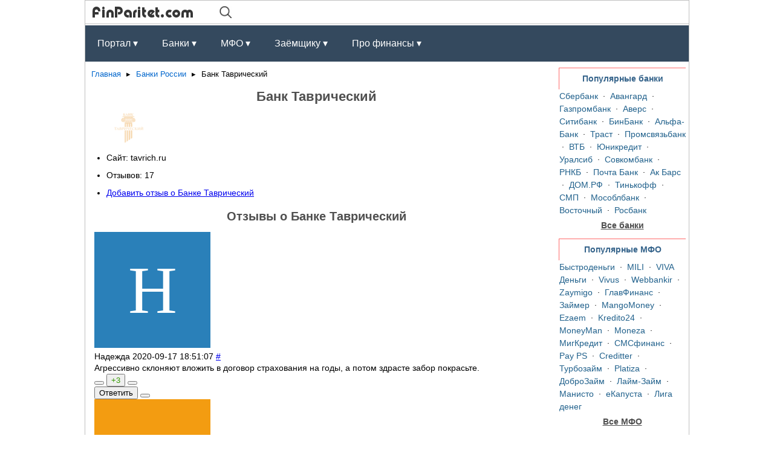

--- FILE ---
content_type: text/html; charset=UTF-8
request_url: https://finparitet.com/otzyvy-tavricheskij-bank.php
body_size: 20500
content:
<!DOCTYPE html>
<!-- pre-код -->

<html lang="ru">

<head>
<meta charset="utf-8">
<title>Банк Таврический - отзывы</title>
<meta name="description" content="Банк Таврический - реальные отзывы клиентов. Оставить собственный отзыв.">
<link rel="canonical" href="https://finparitet.com/otzyvy-tavricheskij-bank.php">
<meta name="viewport" content="width=device-width, initial-scale=1.0">
<link rel="shortcut icon" href="/favicon.ico" type="image/x-icon">
<link rel="stylesheet" type="text/css" href="/styles.css">
<!-- /head-код -->
</head>

<body>
<div id="wrapper">

<!-- header -->
<div id="header">

<!-- лого в шапке -->
<div class="header-top">
<a href="/"><img class="v-align-middle" src="/image/image-top-3.png" alt="FinParitet"></a>
&emsp;&emsp;<a href="/search/search.php" rel="nofollow"><img class="v-align-middle" src="/image/logo-search.png" alt="Поиск"></a>
</div>
<!-- /лого в шапке -->

<div class="clear"></div>

<div class="header-banner">
<!-- баннер №1 -->
<div class="adv-123-desktop">
</div>
<div class="adv-123-mobile">
</div>
<!-- /баннер №1 -->
</div>

<!-- меню в шапке -->
<div class="header-menu">
<nav>
<label for="drop" class="toggle">Меню <span>&#9776;</span></label>
<input type="checkbox" id="drop">
<ul class="menu">
<!-- 1 -->
<li>
<label for="drop-1" class="toggle">Портал <span>▾</span></label>
<a>Портал ▾</a>
<input type="checkbox" id="drop-1">
<ul>
<li><a href="/">Главная</a></li>
<li><a href="/razdely.php">Разделы</a></li>
<li><a href="/adv.php">Реклама</a></li>
<li><a href="/legal-info/">Правовая информация</a></li>
<li><a href="/contact.php">Контакты</a></li>
</ul>
</li>
<!-- 2 -->
<li>
<label for="drop-2" class="toggle">Банки <span>▾</span></label>
<a>Банки ▾</a>
<input type="checkbox" id="drop-2">
<ul>
<li><a href="/otzyvy-o-bankah.php">Банки России</a></li>
<li><a href="/ua/otzyvy-o-bankah.php">Банки Украины</a></li>
</ul>
</li>
<!-- 3 -->
<li>
<label for="drop-3" class="toggle">МФО <span>▾</span></label>
<a>МФО ▾</a>
<input type="checkbox" id="drop-3">
<ul>
<li><a href="/mfo-otzyvy.php">МФО России</a></li>
</ul>
</li>
<!-- 4 -->
<li>
<label for="drop-4" class="toggle">Заёмщику <span>▾</span></label>
<a>Заёмщику ▾</a>
<input type="checkbox" id="drop-4">
<ul>
<li><a href="/kreditnye-predlozhenija.php">Предложения банков</a></li>
<li><a href="/kreditnyj-kalkuljator.php">Калькулятор</a></li>
<li><a href="/catalog.php">Статьи</a></li>
</ul>
</li>
<!-- 5 -->
<li>
<label for="drop-5" class="toggle">Про финансы <span>▾</span></label>
<a>Про финансы ▾</a>
<input type="checkbox" id="drop-5">
<ul>
<li><a href="/kredity.php">Кредит</a></li>
<li><a href="/kredity-dlja-biznesa.php">Кредит для бизнеса</a></li>
<li><a href="/avtokredity.php">Автокредит</a></li>
<li><a href="/kreditnye-karty.php">Кредитная карта</a></li>
<li><a href="/ipoteka.php">Ипотека</a></li>
<li><a href="/mikrozajmy.php">Микрозайм</a></li>
<li><a href="/vklady.php">Вклад</a></li>
</ul>
</li>
</ul>
</nav>
</div>
<!-- /меню в шапке -->

</div>
<!-- /header -->

<!-- контент -->
<div id="content">

<ul class="breadcrumbs">
<li><a href="/">Главная</a>
<li><a href="/otzyvy-o-bankah.php">Банки России</a>
<li>Банк Таврический
</ul>

<h1>Банк Таврический</h1>

<div class="kartochka-banka-img">
<img src="/logo-banks/tavricheskij.png" alt="Банк Таврический">
</div>
<div class="kartochka-banka-txt">
<ul class="ul-nastrojka">
<li>Сайт: tavrich.ru</li>
<li>Отзывов: 17</li>
<li><a href="#addfomz">Добавить отзыв о Банке Таврический</a></li>
</ul>
</div>

<p>
<!-- центр -->

<!-- /центр -->
<p>

<h2>Отзывы о Банке Таврический</h2>


<link href="/commentit/skin/inline.css" media="all" rel="stylesheet" type="text/css" >
<script src="/commentit/ajax.js.php" async></script>
<div id="commentit_main">
<div id="commentit_loader" style="display:none;"><img alt="" title="" src="/commentit/im/loader.gif"></div>
 <div id="commentit_view"><div style="margin-left:5px;">
	<div class="commentit_body "> <img  class="commentit_avatar" alt="Надежда " src="[data-uri]">
		<div class="commentit_text">
			<div class="commentit_content"> <span class="commentit_header"> <span id="n2017">Надежда </span></span> <span class="commentit_date">2020-09-17 18:51:07</span> <a href="#n2017">#</a> 
				<div class="commentit_msg">
					<div id="z2017">Агрессивно склоняют вложить в договор страхования на годы, а потом здрасте забор покрасьте.</div>
				</div>
			</div> <div class="commentit_rating" id="ratingcom-2017">	<button onclick="commentrating('/commentit/func.php?g=1&n=2017','commentit-itogo-2017');"><span class="commentit_rating_up"></span></button>	<button class="commentit_rating_view" id="commentit-itogo-2017" style="color:#339900;">+3</button>	<button onclick="commentrating('/commentit/func.php?g=0&n=2017','commentit-itogo-2017');"><span class="commentit_rating_down"></span></button></div> <div class="commentit_replay">
	<button id="span-2017" onclick="var oldid=document.getElementById('oldid').value;otvet('2017',oldid,'0');">Ответить</button>
	<button id="spanq-2017" onclick="var oldid=document.getElementById('oldid').value;otvet('2017',oldid,'1');"></button>
	<button class="commentit_cancel_button" style="display:none;" id="repl-2017" onclick="var oldid=document.getElementById('oldid').value;resetrepl('2017',oldid);">Отменить ответ</button>
</div>
<div class="commentit_replay_form" id='comment-2017'></div> </div>
	</div>
</div><div style="margin-left:5px;">
	<div class="commentit_body "> <img  class="commentit_avatar" alt="Валерия, Москва" src="[data-uri]">
		<div class="commentit_text">
			<div class="commentit_content"> <span class="commentit_header"> <span id="n1833">Валерия, Москва</span></span> <span class="commentit_date">2019-01-12 13:51:41</span> <a href="#n1833">#</a> 
				<div class="commentit_msg">
					<div id="z1833">Не написать неодобрительный отзыв по поводу личного опыта с банком Таврическим я не могу. Будучи спокойным человеком, игнорирующим конфликты, сотрудники банка даже меня умудрились вывести на негативные эмоции. <br>Работая недалеко от ул. Щепкина (Москва) мне пришлось дважды столкнутся с указанным горе-банком. Первый раз, в начале ноября, нужно было поменять крупную сумму денег. Зная, что операция обмена валют длится пару минут, на обеденном перерыве заскочила в банк, при этом перерыв в банке уже закончился. Но нет! Не пару минут, а пару часов! Работала одна касса. Передо мною стояло два человека, и каждого обслуживали более чем 40 минут. Кассовый сотрудник (девушка) очень долго, видно не имея ни какого опыта с компьютерной техникой и банковским делом, двумя указательными пальцами, вводила данные. Мало того, что постоянно отвлекала коллегу за соседним столом, спрашивая вопросы, еще умудрялась шутить и рассказывать личные проблемы. На вопросы посетителей, делая умный вид, отвечала несвязными предложениями, не могла четко решить поставленную задачу. Говорила грубо и неэтично. Когда, наконец-то дошла моя очередь, кассир попросила заполнить нелепые анкеты, которые оказались и вовсе не нужны. <br>Простояв два часа в душном помещении банка Таврический, слушая личные обсуждения кассира и недовольные вздохи посетителей, я захотела обратиться к менеджеру. Услышав с хамской ноткой, что он отсутствует, обменяв деньги благодаря другому кассиру, ушла. <br>В середине декабря снова срочно нужно было обменять сумму. Решив, что вышеуказанная ситуация дело случая, снова посетила банк Таврический по тому же адресу. И опять, два часа в очереди и сесть негде. Но на этот раз, удивительно, обслуживание и работа с клиентами велась быстро, но только тогда, когда работники сидели на месте. Обслужив одного посетителя, банковские сотрудники удалялись курить, делая это совершенно не скрытно. Отдыхая от работы в служебное время, они громко смеялись, делились персональными новостями, чем только накаляли обстановку в зале ожидания. В один из перекуров даже успели посмотреть смешное видео по телефону. <br>Когда терпение иссякло, я удалилась, так и не дождавшись очереди, понимая, что обращения к начальству будет бессмысленно.</div>
				</div>
			</div> <div class="commentit_rating" id="ratingcom-1833">	<button onclick="commentrating('/commentit/func.php?g=1&n=1833','commentit-itogo-1833');"><span class="commentit_rating_up"></span></button>	<button class="commentit_rating_view" id="commentit-itogo-1833" style="color:#339900;">+1</button>	<button onclick="commentrating('/commentit/func.php?g=0&n=1833','commentit-itogo-1833');"><span class="commentit_rating_down"></span></button></div> <div class="commentit_replay">
	<button id="span-1833" onclick="var oldid=document.getElementById('oldid').value;otvet('1833',oldid,'0');">Ответить</button>
	<button id="spanq-1833" onclick="var oldid=document.getElementById('oldid').value;otvet('1833',oldid,'1');"></button>
	<button class="commentit_cancel_button" style="display:none;" id="repl-1833" onclick="var oldid=document.getElementById('oldid').value;resetrepl('1833',oldid);">Отменить ответ</button>
</div>
<div class="commentit_replay_form" id='comment-1833'></div> </div>
	</div>
</div><div style="margin-left:5px;">
	<div class="commentit_body "> <img  class="commentit_avatar" alt="Наташа, Санкт-Петербург" src="[data-uri]">
		<div class="commentit_text">
			<div class="commentit_content"> <span class="commentit_header"> <span id="n1829">Наташа, Санкт-Петербург</span></span> <span class="commentit_date">2018-12-09 17:25:39</span> <a href="#n1829">#</a> 
				<div class="commentit_msg">
					<div id="z1829">Хочу оставить положительный отзыв про деятельность банка Таврический. В прошлом году я приобрела там банковскую карточку, которая называется как-то странно: «Купил-Накопил». Карта эта дебетовая. Радует то, что она была мне предоставлена абсолютно бесплатно и за обслуживание тоже ничего не нужно платить. Такой вот подарок от организации. Все функции, современные на сегодняшний день, в этой карточке присутствуют. Еще один плюс - начисление процентов на остаток на счете в размере от шести до восьми процентов годовых. Правда, услуга действует, если тратить с помощью карты не менее восьми тысяч рублей ежемесячно и на ней должен быть неснижаемый остаток - восемь тысяч. А самое главное для меня, что наличные можно вывести без комиссии не только в банкоматах Таврического банка, но и в любых других, с максимальной суммой до 10000 рублей в месяц. Я со знакомыми на эту тему общалась. Все девчонки согласились – таких хороших условий нет ни у кого. Благодарность объявляю  банку Таврический, за высокое качество предоставляемых услуг.</div>
				</div>
			</div> <div class="commentit_rating" id="ratingcom-1829">	<button onclick="commentrating('/commentit/func.php?g=1&n=1829','commentit-itogo-1829');"><span class="commentit_rating_up"></span></button>	<button class="commentit_rating_view" id="commentit-itogo-1829" style="color:#CCC;">0</button>	<button onclick="commentrating('/commentit/func.php?g=0&n=1829','commentit-itogo-1829');"><span class="commentit_rating_down"></span></button></div> <div class="commentit_replay">
	<button id="span-1829" onclick="var oldid=document.getElementById('oldid').value;otvet('1829',oldid,'0');">Ответить</button>
	<button id="spanq-1829" onclick="var oldid=document.getElementById('oldid').value;otvet('1829',oldid,'1');"></button>
	<button class="commentit_cancel_button" style="display:none;" id="repl-1829" onclick="var oldid=document.getElementById('oldid').value;resetrepl('1829',oldid);">Отменить ответ</button>
</div>
<div class="commentit_replay_form" id='comment-1829'></div> </div>
	</div>
</div><div style="margin-left:5px;">
	<div class="commentit_body "> <img  class="commentit_avatar" alt="Юлия" src="[data-uri]">
		<div class="commentit_text">
			<div class="commentit_content"> <span class="commentit_header"> <span id="n1684">Юлия</span></span> <span class="commentit_date">2018-11-16 10:17:37</span> <a href="#n1684">#</a> 
				<div class="commentit_msg">
					<div id="z1684">Банк Таврический на пр.Ударников 20. Ужасное обслуживание, грубое и хамское отношение к клиентам! Просим принять меры!</div>
				</div>
			</div> <div class="commentit_rating" id="ratingcom-1684">	<button onclick="commentrating('/commentit/func.php?g=1&n=1684','commentit-itogo-1684');"><span class="commentit_rating_up"></span></button>	<button class="commentit_rating_view" id="commentit-itogo-1684" style="color:#CCC;">0</button>	<button onclick="commentrating('/commentit/func.php?g=0&n=1684','commentit-itogo-1684');"><span class="commentit_rating_down"></span></button></div> <div class="commentit_replay">
	<button id="span-1684" onclick="var oldid=document.getElementById('oldid').value;otvet('1684',oldid,'0');">Ответить</button>
	<button id="spanq-1684" onclick="var oldid=document.getElementById('oldid').value;otvet('1684',oldid,'1');"></button>
	<button class="commentit_cancel_button" style="display:none;" id="repl-1684" onclick="var oldid=document.getElementById('oldid').value;resetrepl('1684',oldid);">Отменить ответ</button>
</div>
<div class="commentit_replay_form" id='comment-1684'></div> </div>
	</div>
</div><div style="margin-left:5px;">
	<div class="commentit_body "> <img  class="commentit_avatar" alt="Маргарита, Москва" src="[data-uri]">
		<div class="commentit_text">
			<div class="commentit_content"> <span class="commentit_header"> <span id="n615">Маргарита, Москва</span></span> <span class="commentit_date">2015-11-08 11:28:54</span> <a href="#n615">#</a> 
				<div class="commentit_msg">
					<div id="z615">В прошлом году оформила в Таврическом банке дебетовую карту Visa Electron, очень довольна ее работой и тем более мизерной суммой за годовое обслуживание. Месяц назад обратилась в ближайшее отделение на консультацию по автокредиту, так как не нашла информации на сайте. В итоге, была разочарована в банке, так как автокредиты, как оказалось, не выдают.</div>
				</div>
			</div> <div class="commentit_rating" id="ratingcom-615">	<button onclick="commentrating('/commentit/func.php?g=1&n=615','commentit-itogo-615');"><span class="commentit_rating_up"></span></button>	<button class="commentit_rating_view" id="commentit-itogo-615" style="color:#CCC;">0</button>	<button onclick="commentrating('/commentit/func.php?g=0&n=615','commentit-itogo-615');"><span class="commentit_rating_down"></span></button></div> <div class="commentit_replay">
	<button id="span-615" onclick="var oldid=document.getElementById('oldid').value;otvet('615',oldid,'0');">Ответить</button>
	<button id="spanq-615" onclick="var oldid=document.getElementById('oldid').value;otvet('615',oldid,'1');"></button>
	<button class="commentit_cancel_button" style="display:none;" id="repl-615" onclick="var oldid=document.getElementById('oldid').value;resetrepl('615',oldid);">Отменить ответ</button>
</div>
<div class="commentit_replay_form" id='comment-615'></div> </div>
	</div>
</div><div style="margin-left:5px;">
	<div class="commentit_body "> <img  class="commentit_avatar" alt="Владимир, Санкт-Петербург " src="[data-uri]">
		<div class="commentit_text">
			<div class="commentit_content"> <span class="commentit_header"> <span id="n569">Владимир, Санкт-Петербург </span></span> <span class="commentit_date">2015-08-22 07:39:36</span> <a href="#n569">#</a> 
				<div class="commentit_msg">
					<div id="z569">Ранее был вполне удовлетворен своим рублевым вкладом в банке Таврический. Хотя проценты выплачивались один раз в год, но все было правильно подсчитано, и мой счет пополнялся в назначенный срок. А два месяца назад я столкнулся с неразрешимой проблемой – решив закрыть вклад и забрать свои деньги, я как порядочный гражданин подал заявление и отправился ждать положенные 1,5 недели. В итоге я прождал весь срок для закрытия банком счета, после чего прозвонил сотруднику для уточнения причин задержки. На свой вопрос я получил весьма невразумительный ответ и отправился в отделение лично. Не буду описывать подробности скандала, но свои деньги я забрал только через 2 месяца.</div>
				</div>
			</div> <div class="commentit_rating" id="ratingcom-569">	<button onclick="commentrating('/commentit/func.php?g=1&n=569','commentit-itogo-569');"><span class="commentit_rating_up"></span></button>	<button class="commentit_rating_view" id="commentit-itogo-569" style="color:#CCC;">0</button>	<button onclick="commentrating('/commentit/func.php?g=0&n=569','commentit-itogo-569');"><span class="commentit_rating_down"></span></button></div> <div class="commentit_replay">
	<button id="span-569" onclick="var oldid=document.getElementById('oldid').value;otvet('569',oldid,'0');">Ответить</button>
	<button id="spanq-569" onclick="var oldid=document.getElementById('oldid').value;otvet('569',oldid,'1');"></button>
	<button class="commentit_cancel_button" style="display:none;" id="repl-569" onclick="var oldid=document.getElementById('oldid').value;resetrepl('569',oldid);">Отменить ответ</button>
</div>
<div class="commentit_replay_form" id='comment-569'></div> </div>
	</div>
</div><div style="margin-left:5px;">
	<div class="commentit_body "> <img  class="commentit_avatar" alt="Игорь, Москва" src="[data-uri]">
		<div class="commentit_text">
			<div class="commentit_content"> <span class="commentit_header"> <span id="n542">Игорь, Москва</span></span> <span class="commentit_date">2015-08-05 20:00:02</span> <a href="#n542">#</a> 
				<div class="commentit_msg">
					<div id="z542">Очень доволен сотрудничеством с Таврическим. Для личного пользования за рубежом мне понадобилась дебетовая карта любого банка, которую я решил получить в ближайшем к моему месту жительству отделении. Зайдя в офис, я был приятно удивлен доброжелательным отношением и быстрым обслуживанием. Я получил именную карту, которую беспрепятственно использую для совершения покупок на отдыхе за границей. Единственное, что немного огорчило – фиксированный высокий процент за обслуживание.</div>
				</div>
			</div> <div class="commentit_rating" id="ratingcom-542">	<button onclick="commentrating('/commentit/func.php?g=1&n=542','commentit-itogo-542');"><span class="commentit_rating_up"></span></button>	<button class="commentit_rating_view" id="commentit-itogo-542" style="color:#CCC;">0</button>	<button onclick="commentrating('/commentit/func.php?g=0&n=542','commentit-itogo-542');"><span class="commentit_rating_down"></span></button></div> <div class="commentit_replay">
	<button id="span-542" onclick="var oldid=document.getElementById('oldid').value;otvet('542',oldid,'0');">Ответить</button>
	<button id="spanq-542" onclick="var oldid=document.getElementById('oldid').value;otvet('542',oldid,'1');"></button>
	<button class="commentit_cancel_button" style="display:none;" id="repl-542" onclick="var oldid=document.getElementById('oldid').value;resetrepl('542',oldid);">Отменить ответ</button>
</div>
<div class="commentit_replay_form" id='comment-542'></div> </div>
	</div>
</div><div style="margin-left:5px;">
	<div class="commentit_body "> <img  class="commentit_avatar" alt="Екатерина, Москва" src="[data-uri]">
		<div class="commentit_text">
			<div class="commentit_content"> <span class="commentit_header"> <span id="n524">Екатерина, Москва</span></span> <span class="commentit_date">2015-07-18 13:11:37</span> <a href="#n524">#</a> 
				<div class="commentit_msg">
					<div id="z524">Недавно обратилась в Таврический банк, с целью разместить валютные сбережения, которых у меня на карте была довольно крупная сумма. Долгое время я не собиралась ей пользоваться, поэтому решила вложить под проценты. Ушла из отделения, не выбрав подходящее предложение, так как в этом банке можно выгодно разместить только рубли (под 13–14%). Доллары же мне предложили положить на сохранение только под 4% годовых. <br>Также я была удивлена неимением возможности получать ежемесячный доход, так как все проценты по вкладу выплачиваются только по окончании его срока – почти один год. Крайне разочарована услугами Таврического банка.</div>
				</div>
			</div> <div class="commentit_rating" id="ratingcom-524">	<button onclick="commentrating('/commentit/func.php?g=1&n=524','commentit-itogo-524');"><span class="commentit_rating_up"></span></button>	<button class="commentit_rating_view" id="commentit-itogo-524" style="color:#339900;">+1</button>	<button onclick="commentrating('/commentit/func.php?g=0&n=524','commentit-itogo-524');"><span class="commentit_rating_down"></span></button></div> <div class="commentit_replay">
	<button id="span-524" onclick="var oldid=document.getElementById('oldid').value;otvet('524',oldid,'0');">Ответить</button>
	<button id="spanq-524" onclick="var oldid=document.getElementById('oldid').value;otvet('524',oldid,'1');"></button>
	<button class="commentit_cancel_button" style="display:none;" id="repl-524" onclick="var oldid=document.getElementById('oldid').value;resetrepl('524',oldid);">Отменить ответ</button>
</div>
<div class="commentit_replay_form" id='comment-524'></div> </div>
	</div>
</div><div style="margin-left:5px;">
	<div class="commentit_body "> <img  class="commentit_avatar" alt="Артем, Санкт-Петербург" src="[data-uri]">
		<div class="commentit_text">
			<div class="commentit_content"> <span class="commentit_header"> <span id="n461">Артем, Санкт-Петербург</span></span> <span class="commentit_date">2015-06-27 10:10:08</span> <a href="#n461">#</a> 
				<div class="commentit_msg">
					<div id="z461">Недавно опробовал относительно новую услугу от Таврического банка: онлайн-банк. Все очень удобно. Для начала попробовал оплатить коммуналку. К моей радости сумасшедших процентов за перевод не взяли, все очень быстро. Платил в 18.30 специально в последний день по платежке (20.04). В следующей квитанции увидел, что деньги на счет коммунальщиков пришли в тот же день. Т.е. практически моментально. Теперь хочу опробовать провести такой платеж, будучи в отпуске за границей, правда, здесь придется платить за 7 дней до указанной даты. Обязательно проверю.</div>
				</div>
			</div> <div class="commentit_rating" id="ratingcom-461">	<button onclick="commentrating('/commentit/func.php?g=1&n=461','commentit-itogo-461');"><span class="commentit_rating_up"></span></button>	<button class="commentit_rating_view" id="commentit-itogo-461" style="color:#CCC;">0</button>	<button onclick="commentrating('/commentit/func.php?g=0&n=461','commentit-itogo-461');"><span class="commentit_rating_down"></span></button></div> <div class="commentit_replay">
	<button id="span-461" onclick="var oldid=document.getElementById('oldid').value;otvet('461',oldid,'0');">Ответить</button>
	<button id="spanq-461" onclick="var oldid=document.getElementById('oldid').value;otvet('461',oldid,'1');"></button>
	<button class="commentit_cancel_button" style="display:none;" id="repl-461" onclick="var oldid=document.getElementById('oldid').value;resetrepl('461',oldid);">Отменить ответ</button>
</div>
<div class="commentit_replay_form" id='comment-461'></div> </div>
	</div>
</div><div style="margin-left:5px;">
	<div class="commentit_body "> <img  class="commentit_avatar" alt="Антонина, Москва" src="[data-uri]">
		<div class="commentit_text">
			<div class="commentit_content"> <span class="commentit_header"> <span id="n381">Антонина, Москва</span></span> <span class="commentit_date">2015-06-09 19:21:29</span> <a href="#n381">#</a> 
				<div class="commentit_msg">
					<div id="z381">Не хочу никому делать антирекламу, поэтому не назову банк, в котором раньше держала свою пластиковую карту. Основное ее неудобство было в том, что каждый раз при расчете на карте кассир спрашивал с меня пинкод. В моем возрасте (64 года) запоминать все эти цифры: телефоны, пинкод карты банка для расчетов, пинкод карты пенсионной и т.д. – это не реально. Соседка рассказала мне про Таврический банк. В нем я оформила карту для расчетов до 1 тысячи рублей за разовую покупку, с которой пинкод не спрашивают. Все стало гораздо проще. Просто штрихуют карту, проверяю сумму и все. Никаких дополнительных цифр и путаницы.</div>
				</div>
			</div> <div class="commentit_rating" id="ratingcom-381">	<button onclick="commentrating('/commentit/func.php?g=1&n=381','commentit-itogo-381');"><span class="commentit_rating_up"></span></button>	<button class="commentit_rating_view" id="commentit-itogo-381" style="color:#339900;">+1</button>	<button onclick="commentrating('/commentit/func.php?g=0&n=381','commentit-itogo-381');"><span class="commentit_rating_down"></span></button></div> <div class="commentit_replay">
	<button id="span-381" onclick="var oldid=document.getElementById('oldid').value;otvet('381',oldid,'0');">Ответить</button>
	<button id="spanq-381" onclick="var oldid=document.getElementById('oldid').value;otvet('381',oldid,'1');"></button>
	<button class="commentit_cancel_button" style="display:none;" id="repl-381" onclick="var oldid=document.getElementById('oldid').value;resetrepl('381',oldid);">Отменить ответ</button>
</div>
<div class="commentit_replay_form" id='comment-381'></div> </div>
	</div>
</div><div style="margin-left:5px;">
	<div class="commentit_body "> <img  class="commentit_avatar" alt="Петр, Сыктывкар" src="[data-uri]">
		<div class="commentit_text">
			<div class="commentit_content"> <span class="commentit_header"> <span id="n373">Петр, Сыктывкар</span></span> <span class="commentit_date">2015-05-30 11:54:58</span> <a href="#n373">#</a> 
				<div class="commentit_msg">
					<div id="z373">Я в шоке! Являюсь клиентом Таврического банка уже 3 года. Все свои пенсионные деньги перевожу во вклад. Совсем недавно удалось выполнить разовую работу, за которую заказчику дал номер счета в банке, на который он должен был перевести мне деньги. Денег подозрительно долго не было, поэтому, чтобы не обижать человека, решил узнать в банке: был ли перевод, и где он. В договоре о работе у меня было прописано: с какого, на какой счет будут переведены деньги. К моему даже не удивлению, а шоку, в банке с меня спросили 150 рублей за розыск моего же платежа! При этом еще сказали, что мне повезло, что у меня рублевый счет, в американских долларах мне бы это стоило 70 долларов. Все очень ловко, банковская сотрудница еще раз доказала мне, что из любого обращения они могут сделать деньги.</div>
				</div>
			</div> <div class="commentit_rating" id="ratingcom-373">	<button onclick="commentrating('/commentit/func.php?g=1&n=373','commentit-itogo-373');"><span class="commentit_rating_up"></span></button>	<button class="commentit_rating_view" id="commentit-itogo-373" style="color:#CCC;">0</button>	<button onclick="commentrating('/commentit/func.php?g=0&n=373','commentit-itogo-373');"><span class="commentit_rating_down"></span></button></div> <div class="commentit_replay">
	<button id="span-373" onclick="var oldid=document.getElementById('oldid').value;otvet('373',oldid,'0');">Ответить</button>
	<button id="spanq-373" onclick="var oldid=document.getElementById('oldid').value;otvet('373',oldid,'1');"></button>
	<button class="commentit_cancel_button" style="display:none;" id="repl-373" onclick="var oldid=document.getElementById('oldid').value;resetrepl('373',oldid);">Отменить ответ</button>
</div>
<div class="commentit_replay_form" id='comment-373'></div> </div>
	</div>
</div><div style="margin-left:5px;">
	<div class="commentit_body "> <img  class="commentit_avatar" alt="Елена, Иркутск" src="[data-uri]">
		<div class="commentit_text">
			<div class="commentit_content"> <span class="commentit_header"> <span id="n355">Елена, Иркутск</span></span> <span class="commentit_date">2015-05-15 14:32:43</span> <a href="#n355">#</a> 
				<div class="commentit_msg">
					<div id="z355">Тем, кто сомневается в выборе банка для вклада, хочу рекомендовать Банк Таврический. Я являюсь его вкладчиком уже более 7 лет. Все последние кризисные явления в стране банк выдержал. Ни по одному из вкладов, я не потеряла не рубля. В этом году в прессе ходило много разговоров о колебаниях в финансовой системе банка. Я денег не сняла. И не проиграла. Все в силе, застраховано, находится под защитой крупных предпринимателей (главный акционер Михаил Прохоров). Мало того, в данный момент у меня срок по вкладу не закончился, но в связи с изменениями в банке, мне в индивидуальном порядке предложили пересмотреть процент и получить деньги, либо все оставить как есть. Я, конечно, оставлю.</div>
				</div>
			</div> <div class="commentit_rating" id="ratingcom-355">	<button onclick="commentrating('/commentit/func.php?g=1&n=355','commentit-itogo-355');"><span class="commentit_rating_up"></span></button>	<button class="commentit_rating_view" id="commentit-itogo-355" style="color:#CCC;">0</button>	<button onclick="commentrating('/commentit/func.php?g=0&n=355','commentit-itogo-355');"><span class="commentit_rating_down"></span></button></div> <div class="commentit_replay">
	<button id="span-355" onclick="var oldid=document.getElementById('oldid').value;otvet('355',oldid,'0');">Ответить</button>
	<button id="spanq-355" onclick="var oldid=document.getElementById('oldid').value;otvet('355',oldid,'1');"></button>
	<button class="commentit_cancel_button" style="display:none;" id="repl-355" onclick="var oldid=document.getElementById('oldid').value;resetrepl('355',oldid);">Отменить ответ</button>
</div>
<div class="commentit_replay_form" id='comment-355'></div> </div>
	</div>
</div><div style="margin-left:5px;">
	<div class="commentit_body "> <img  class="commentit_avatar" alt="Зинаида, Москва" src="[data-uri]">
		<div class="commentit_text">
			<div class="commentit_content"> <span class="commentit_header"> <span id="n295">Зинаида, Москва</span></span> <span class="commentit_date">2015-04-27 17:00:39</span> <a href="#n295">#</a> 
				<div class="commentit_msg">
					<div id="z295">Отзыв меня попросила оставить моя мать. Она не умеет пользоваться интернетом, но хочет, чтобы больше не было обманутых пенсионеров, потому что банк Таврический до сих пор продолжает принимать вклады от населения. У нее есть депозит «Срочный», который она открыла в долларах. Уже три недели ходит в это заведение, как на работу, не может забрать средства. Она там уже плакала, вместе скандалили, но сотрудники этой забегаловки просто разводят руками. Выплатить эквивалент в рублях либо отдать депозит по частям не хотят. Добрые люди обходите стороной банк Таврический! Лучше хранить деньги дома в трехлитровой банке, надежней будет и нервы в порядке.</div>
				</div>
			</div> <div class="commentit_rating" id="ratingcom-295">	<button onclick="commentrating('/commentit/func.php?g=1&n=295','commentit-itogo-295');"><span class="commentit_rating_up"></span></button>	<button class="commentit_rating_view" id="commentit-itogo-295" style="color:#339900;">+1</button>	<button onclick="commentrating('/commentit/func.php?g=0&n=295','commentit-itogo-295');"><span class="commentit_rating_down"></span></button></div> <div class="commentit_replay">
	<button id="span-295" onclick="var oldid=document.getElementById('oldid').value;otvet('295',oldid,'0');">Ответить</button>
	<button id="spanq-295" onclick="var oldid=document.getElementById('oldid').value;otvet('295',oldid,'1');"></button>
	<button class="commentit_cancel_button" style="display:none;" id="repl-295" onclick="var oldid=document.getElementById('oldid').value;resetrepl('295',oldid);">Отменить ответ</button>
</div>
<div class="commentit_replay_form" id='comment-295'></div> </div>
	</div>
</div><div style="margin-left:5px;">
	<div class="commentit_body "> <img  class="commentit_avatar" alt="Ульяна, Санкт-Петербург" src="[data-uri]">
		<div class="commentit_text">
			<div class="commentit_content"> <span class="commentit_header"> <span id="n277">Ульяна, Санкт-Петербург</span></span> <span class="commentit_date">2015-04-15 08:27:15</span> <a href="#n277">#</a> 
				<div class="commentit_msg">
					<div id="z277">Хочу поблагодарить сотрудников Таврического банка за внимательное отношение и помощь в решении моей проблемы. Спасибо, что сдержали слово. Мне наконец-то удалось забрать свой депозит со всеми процентами. До сих пор не верю, что для меня этот кошмар закончился. Единственно, жалко, что больше не воспользуюсь услугами такого вежливого и понимающего персонала, просто уже нет доверия к самому банку. Удачи, вам девочки, в поиске новой лучшей работы.</div>
				</div>
			</div> <div class="commentit_rating" id="ratingcom-277">	<button onclick="commentrating('/commentit/func.php?g=1&n=277','commentit-itogo-277');"><span class="commentit_rating_up"></span></button>	<button class="commentit_rating_view" id="commentit-itogo-277" style="color:#339900;">+1</button>	<button onclick="commentrating('/commentit/func.php?g=0&n=277','commentit-itogo-277');"><span class="commentit_rating_down"></span></button></div> <div class="commentit_replay">
	<button id="span-277" onclick="var oldid=document.getElementById('oldid').value;otvet('277',oldid,'0');">Ответить</button>
	<button id="spanq-277" onclick="var oldid=document.getElementById('oldid').value;otvet('277',oldid,'1');"></button>
	<button class="commentit_cancel_button" style="display:none;" id="repl-277" onclick="var oldid=document.getElementById('oldid').value;resetrepl('277',oldid);">Отменить ответ</button>
</div>
<div class="commentit_replay_form" id='comment-277'></div> </div>
	</div>
</div><div style="margin-left:5px;">
	<div class="commentit_body "> <img  class="commentit_avatar" alt="Александр, Череповец" src="[data-uri]">
		<div class="commentit_text">
			<div class="commentit_content"> <span class="commentit_header"> <span id="n209">Александр, Череповец</span></span> <span class="commentit_date">2015-04-03 18:43:20</span> <a href="#n209">#</a> 
				<div class="commentit_msg">
					<div id="z209">Подскажите, пожалуйста, кто смог забрать депозит в банке Таврическом? Как это сделать? Хочу написать заявление в полицию. Деньги не отдают и себя банкротом признавать не хотят. Постоянно говорят, чтобы я записался в какую-то очередь. У меня на это просто нет времени. Я не могу постоянно отпрашиваться с работы. Как не приду в отделении, работает только три операциониста, а толпа народа не помещается в их маленьком офисе и все соответственно хотят забрать депозиты. В прессе прочитал инфу, что банк будет санировать МФК бизнесмена Прохорова. Надеюсь, для меня это хорошая новость, может, дело, наконец, сдвинется с мертвой точки.<br></div>
				</div>
			</div> <div class="commentit_rating" id="ratingcom-209">	<button onclick="commentrating('/commentit/func.php?g=1&n=209','commentit-itogo-209');"><span class="commentit_rating_up"></span></button>	<button class="commentit_rating_view" id="commentit-itogo-209" style="color:#CCC;">0</button>	<button onclick="commentrating('/commentit/func.php?g=0&n=209','commentit-itogo-209');"><span class="commentit_rating_down"></span></button></div> <div class="commentit_replay">
	<button id="span-209" onclick="var oldid=document.getElementById('oldid').value;otvet('209',oldid,'0');">Ответить</button>
	<button id="spanq-209" onclick="var oldid=document.getElementById('oldid').value;otvet('209',oldid,'1');"></button>
	<button class="commentit_cancel_button" style="display:none;" id="repl-209" onclick="var oldid=document.getElementById('oldid').value;resetrepl('209',oldid);">Отменить ответ</button>
</div>
<div class="commentit_replay_form" id='comment-209'></div> </div>
	</div>
</div><div style="margin-left:5px;">
	<div class="commentit_body "> <img  class="commentit_avatar" alt="Денис, Москва" src="[data-uri]">
		<div class="commentit_text">
			<div class="commentit_content"> <span class="commentit_header"> <span id="n208">Денис, Москва</span></span> <span class="commentit_date">2015-03-22 11:12:26</span> <a href="#n208">#</a> 
				<div class="commentit_msg">
					<div id="z208">До сегодняшнего дня я с удовольствием пользовался депозитными программами. Приятно было ходить в банк каждый месяц и снимать кругленькую сумму процентов. В декабре прошлого года у меня истек срок вклада в банке Таврический. Я хотел снять часть денег и купить подарки к Новому году жене и детям. Да не тут-то было! Специалист сообщила мне, что банк испытывает некоторые финансовые затруднения, но особо переживать по этому поводу не стоит. Недолго думая, я согласился на ее предложение переоформить вклад еще на 90 дней, под выгодные 23% годовых. В марте я должен был получить всю сумму с процентами. Придя сегодня в Таврический банк, я просто почувствовал себя обманутым вкладчиком. Неужели возвращаются лихие 90-е? Денег в кассе нет, и когда они появятся не известно. Теперь не знаю, смогу ли я, вообще, забрать свои кровно заработанные рубли. Буду обращаться в соответствующие инстанции.<br></div>
				</div>
			</div> <div class="commentit_rating" id="ratingcom-208">	<button onclick="commentrating('/commentit/func.php?g=1&n=208','commentit-itogo-208');"><span class="commentit_rating_up"></span></button>	<button class="commentit_rating_view" id="commentit-itogo-208" style="color:#CCC;">0</button>	<button onclick="commentrating('/commentit/func.php?g=0&n=208','commentit-itogo-208');"><span class="commentit_rating_down"></span></button></div> <div class="commentit_replay">
	<button id="span-208" onclick="var oldid=document.getElementById('oldid').value;otvet('208',oldid,'0');">Ответить</button>
	<button id="spanq-208" onclick="var oldid=document.getElementById('oldid').value;otvet('208',oldid,'1');"></button>
	<button class="commentit_cancel_button" style="display:none;" id="repl-208" onclick="var oldid=document.getElementById('oldid').value;resetrepl('208',oldid);">Отменить ответ</button>
</div>
<div class="commentit_replay_form" id='comment-208'></div> </div>
	</div>
</div><div style="margin-left:5px;">
	<div class="commentit_body "> <img  class="commentit_avatar" alt="Даша, Архангельск" src="[data-uri]">
		<div class="commentit_text">
			<div class="commentit_content"> <span class="commentit_header"> <span id="n75">Даша, Архангельск</span></span> <span class="commentit_date">2015-03-04 18:22:12</span> <a href="#n75">#</a> 
				<div class="commentit_msg">
					<div id="z75">Добрый день! Я на протяжении полутора лет являюсь клиентом Таврический Банк. Нравиться что в нем можно взять и ссуду, и отправить перевод. Я через данный банк получаю выплаты, и мне удобно, что есть услуга онлайн-банк, я не выходя из дома могу посмотреть свой баланс, и так же проконсультироваться по интересующей меня проблеме. Мне нравиться что я могу на расстоянии управлять своими счетами. Ведь не каждый банк дает такую возможность. Спасибо за внимание.</div>
				</div>
			</div> <div class="commentit_rating" id="ratingcom-75">	<button onclick="commentrating('/commentit/func.php?g=1&n=75','commentit-itogo-75');"><span class="commentit_rating_up"></span></button>	<button class="commentit_rating_view" id="commentit-itogo-75" style="color:#CCC;">0</button>	<button onclick="commentrating('/commentit/func.php?g=0&n=75','commentit-itogo-75');"><span class="commentit_rating_down"></span></button></div> <div class="commentit_replay">
	<button id="span-75" onclick="var oldid=document.getElementById('oldid').value;otvet('75',oldid,'0');">Ответить</button>
	<button id="spanq-75" onclick="var oldid=document.getElementById('oldid').value;otvet('75',oldid,'1');"></button>
	<button class="commentit_cancel_button" style="display:none;" id="repl-75" onclick="var oldid=document.getElementById('oldid').value;resetrepl('75',oldid);">Отменить ответ</button>
</div>
<div class="commentit_replay_form" id='comment-75'></div> </div>
	</div>
</div></div> 	
	

<div id="addfomz"> 
<div class="commentit_addform">
	<form name="addcomm" ENCTYPE="multipart/form-data" onKeyPress="if (event.keyCode==10 || (event.ctrlKey && event.keyCode==13)) {send_message();}" method="post">
		<div class="commentit_post_comment ">Оставить комментарий </div>
		<div class="commentit_rssico"></div> 
		<div class="commentit_useravatar"><img class="commentit_avatar_form" src="/commentit/im/noavatar.jpg" alt=""></div>
		<div class="commentit_addform_body ">
			<input id="nick" type="text" placeholder="Ваше имя" name="namenew" maxlength="30" value="">
			<input id="usurl" type="hidden" name="useurl" value="">
			<input id="usmail" type="hidden" name="usemail" value="" >
			<div>  </div>
			<textarea onkeyup="autosize(this)" onfocus="autosize(this)" id="textz" name="comment" placeholder="Комментарий"></textarea>
			<div class="commentit_capt"> Введите символы:
<div class="commentit_div_imgcapt" style="height:20px;">
<img onclick="refcapt()" id="capt" alt="captcha" title="Обновить" src="/commentit/capt.php?PHPSESSID=8b85aj21tulms3bup881iq6gj0">
</div>
				<input type="text" id="keystringz" autocomplete="off" name="keystring" > 
			</div>
			<div class="commentit_addform_enter">
				<input type="button" id="enter" onclick="send_message();" name="addcomment" value="Добавить [Ctrl+Enter]" > <img alt="Идёт загрузка..." style="display:none;vertical-align:middle" id="miniload" src="/commentit/im/loadermini.gif" > 
			</div>
		</div>
	</form>
</div></div>

</div>
<input type="hidden" name="url" id="urls" value="/otzyvy-tavricheskij-bank.php">
<input type="hidden" name="for" id="forms" value="123">
<input type="hidden" name="idcom" id="idcomnow" value="0">
<input type="hidden" name="oldid" id="oldid" value="addfomz">
<input type="hidden" name="token" id="token" value="">


<p>
<!-- центр-низ -->

<!-- баннер №3 -->
<div class="adv-123-desktop">
</div>
<div class="adv-123-mobile">
</div>
<!-- /баннер №3 -->

<!-- /центр-низ -->
<p>

</div>
<!-- /контент -->

<!-- sidebar -->
<div id="sidebar">

<div class="sidebar-zagolovok">
Популярные банки
</div>
<!-- Популярные банки -->
<div class="sidebar-content">
<a class="menu2" href="/otzyvy-sberbank.php">Сбербанк</a> &nbsp;·&nbsp;
<a class="menu2" href="/otzyvy-avangard-bank.php">Авангард</a> &nbsp;·&nbsp;
<a class="menu2" href="/otzyvy-gazprombank.php">Газпромбанк</a> &nbsp;·&nbsp;
<a class="menu2" href="/otzyvy-bank-avers.php">Аверс</a> &nbsp;·&nbsp;
<a class="menu2" href="/otzyvy-sitibank.php">Ситибанк</a> &nbsp;·&nbsp;
<a class="menu2" href="/otzyvy-binbank.php">БинБанк</a> &nbsp;·&nbsp;
<a class="menu2" href="/otzyvy-alfa-bank.php">Альфа-Банк</a> &nbsp;·&nbsp;
<a class="menu2" href="/otzyvy-trast-bank.php">Траст</a> &nbsp;·&nbsp;
<a class="menu2" href="/otzyvy-promsvjazbank.php">Промсвязьбанк</a> &nbsp;·&nbsp;
<a class="menu2" href="/otzyvy-vtb.php">ВТБ</a> &nbsp;·&nbsp;
<a class="menu2" href="/otzyvy-junikredit-bank.php">Юникредит</a> &nbsp;·&nbsp;
<a class="menu2" href="/otzyvy-uralsib-bank.php">Уралсиб</a> &nbsp;·&nbsp;
<a class="menu2" href="/otzyvy-sovkombank.php">Совкомбанк</a> &nbsp;·&nbsp;
<a class="menu2" href="/otzyvy-rnkb.php">РНКБ</a> &nbsp;·&nbsp;
<a class="menu2" href="/otzyvy-pochta-bank.php">Почта Банк</a> &nbsp;·&nbsp;
<a class="menu2" href="/otzyvy-ak-bars-bank.php">Ак Барс</a> &nbsp;·&nbsp;
<a class="menu2" href="/otzyvy-bank-dom-rf.php">ДОМ.РФ</a> &nbsp;·&nbsp;
<a class="menu2" href="/otzyvy-tinkoff-bank.php">Тинькофф</a> &nbsp;·&nbsp;
<a class="menu2" href="/otzyvy-smp-bank.php">СМП</a> &nbsp;·&nbsp;
<a class="menu2" href="/otzyvy-mosoblbank.php">Мособлбанк</a> &nbsp;·&nbsp;
<a class="menu2" href="/otzyvy-bank-vostochnyj.php">Восточный</a> &nbsp;·&nbsp;
<a class="menu2" href="/otzyvy-rosbank.php">Росбанк</a>
</div>
<div class="center-txt">
<a class="zagolovki" href="/otzyvy-o-bankah.php">Все банки</a>
</div>
<!-- /Популярные банки -->

<p>
<!-- баннер №4 -->
<div class="adv-45-desktop">
</div>
<div class="adv-45-mobile">
</div>
<!-- /баннер №4 -->

<p>
<div class="sidebar-zagolovok">
Популярные МФО
</div>
<!-- Популярные МФО -->
<div class="sidebar-content">
<a class="menu2" href="/mfo-bystrodengi.php">Быстроденьги</a> &nbsp;·&nbsp;
<a class="menu2" href="/mfo-mili.php">MILI</a> &nbsp;·&nbsp;
<a class="menu2" href="/mfo-vivadengi.php">VIVA Деньги</a> &nbsp;·&nbsp;
<a class="menu2" href="/mfo-vivus.php">Vivus</a> &nbsp;·&nbsp;
<a class="menu2" href="/mfo-webbankir.php">Webbankir</a> &nbsp;·&nbsp;
<a class="menu2" href="/mfo-zajmigo.php">Zaymigo</a> &nbsp;·&nbsp;
<a class="menu2" href="/mfo-glavfinans.php">ГлавФинанс</a> &nbsp;·&nbsp;
<a class="menu2" href="/mfo-zaymer.php">Займер</a> &nbsp;·&nbsp;
<a class="menu2" href="/mfo-mango-mani.php">MangoMoney</a> &nbsp;·&nbsp;
<a class="menu2" href="/mfo-ezaem.php">Ezaem</a> &nbsp;·&nbsp;
<a class="menu2" href="/mfo-kredito24.php">Kredito24</a> &nbsp;·&nbsp;
<a class="menu2" href="/mfo-moneyman.php">MoneyMan</a> &nbsp;·&nbsp;
<a class="menu2" href="/mfo-moneza.php">Moneza</a> &nbsp;·&nbsp;
<a class="menu2" href="/mfo-migkredit.php">МигКредит</a> &nbsp;·&nbsp;
<a class="menu2" href="/mfo-smsfinans.php">СМСфинанс</a> &nbsp;·&nbsp;
<a class="menu2" href="/mfo-payps.php">Pay PS</a> &nbsp;·&nbsp;
<a class="menu2" href="/mfo-smart-kredit.php">Creditter</a> &nbsp;·&nbsp;
<a class="menu2" href="/mfo-turbozajm.php">Турбозайм</a> &nbsp;·&nbsp;
<a class="menu2" href="/mfo-platiza.php">Platiza</a> &nbsp;·&nbsp;
<a class="menu2" href="/mfo-sammit.php">ДоброЗайм</a> &nbsp;·&nbsp;
<a class="menu2" href="/mfo-lajm-zajm.php">Лайм-Займ</a> &nbsp;·&nbsp;
<a class="menu2" href="/mfo-moneysto.php">Манисто</a> &nbsp;·&nbsp;
<a class="menu2" href="/mfo-ekapusta.php">еКапуста</a> &nbsp;·&nbsp;
<a class="menu2" href="/mfo-ligadeneg.php">Лига денег</a>
</div>
<div class="center-txt">
<a class="zagolovki" href="/mfo-otzyvy.php">Все МФО</a>
</div>
<!-- /Популярные МФО -->

<p>
<div class="sidebar-zagolovok">
Последние отзывы
</div>
<!-- Последние отзывы -->
<div class="sidebar-content">
<p>[2026-01-11 01:01:49] Степан <a href="//finparitet.com/otzyvy-skb-bank.php#n2056">О нас все знают, работники...</a></p><p>[2025-09-21 13:19:35] Андрейка <a href="//finparitet.com/otzyvy-sberbank.php#n2055">Сбер это единственный банк у...</a></p><p>[2024-03-08 04:55:08] Александр <a href="//finparitet.com/mfo-ezaem.php#n2054">Я занимал тут в Ezaem...</a></p><p>[2024-02-26 19:40:16] Слава <a href="//finparitet.com/mfo-ezaem.php#n2053">Обращался в компанию ЕЗаем за...</a></p><p>[2024-02-08 15:21:52] Аркадий <a href="//finparitet.com/mfo-ezaem.php#n2050">Обращался в ЕЗаем впервые, по...</a></p><p>[2024-01-27 19:28:29] Егор <a href="//finparitet.com/mfo-ezaem.php#n2047">Мне в Езаем понравилось, как...</a></p></div>
<!-- /Последние отзывы -->

<p>
<!-- баннер №5 -->
<div class="adv-45-desktop">
</div>
<div class="adv-45-mobile">
</div>
<!-- /баннер №5 -->

</div>
<!-- /sidebar -->

<div class="clear"></div>

<!-- футер -->
<div id="footer">

<a class="menu2" href="/razdely.php">Разделы сайта</a> &nbsp;·&nbsp;
<a class="menu2" href="/otzyvy-o-bankah.php">Банки России</a> &nbsp;·&nbsp;
<a class="menu2" href="/mfo-otzyvy.php">МФО РФ</a> &nbsp;·&nbsp;
<a class="menu2" href="/ua/otzyvy-o-bankah.php">Банки Украины</a> &nbsp;·&nbsp;
<a class="menu2" href="/adv.php">Реклама</a> &nbsp;·&nbsp;
<a class="menu2" href="/contact.php">Контакты</a>
<p>
<a class="menu2" href="/legal-info/privacy-policy.php">Политика конфиденциальности</a> &nbsp;·&nbsp;
<a class="menu2" href="/legal-info/cookie-policy.php">Политика Cookie</a> &nbsp;·&nbsp;
<a class="menu2" href="/legal-info/disclaimer.php">Отказ от ответственности</a> &nbsp;·&nbsp;
<a class="menu2" href="/legal-info/user-agreement.php">Пользовательское соглашение</a>
<p>
<span class="small">✳ Finparitet.com не предлагает никаких услуг или финансовых продуктов и не является официальным сайтом ни одной из компаний.</span>
<p>
<span class="small">✳ Все торговые марки, товарные знаки, наименования брендов, логотипы, а также иные объекты интеллектуальной собственности, принадлежащие третьим лицам и упомянутые на данном сайте, являются собственностью их соответствующих правообладателей.</span>
<p>
<span class="small">🔗 При копировании с сайта FinParitet.com обратная активная ссылка обязательна!</span>
<p>
<span class="small">© FinParitet.com</span>

<!-- UpButton -->
<script>
    var smoothJumpUp = function() {
        if (document.body.scrollTop > 0 || document.documentElement.scrollTop > 0) {
            window.scrollBy(0,-500);
            setTimeout(smoothJumpUp, 10);
        }
    }
    
    window.onscroll = function() {
      var scrolled = window.pageYOffset || document.documentElement.scrollTop;
      if (scrolled > 300) {
      	document.getElementById('upbutton').style.display = 'block';
      } else {
      	document.getElementById('upbutton').style.display = 'none';
      }
    }
</script>
<a id="upbutton" href="#" onclick="smoothJumpUp(); return false;"><img src="/image/upbutton.png" alt="Top"></a>
<!-- /UpButton -->

</div>
<!-- /футер -->

</div>
</body>
</html>

--- FILE ---
content_type: text/css; charset=utf-8
request_url: https://finparitet.com/styles.css
body_size: 6473
content:
* {
-webkit-box-sizing: border-box;
-moz-box-sizing: border-box;
-o-box-sizing: border-box;
-ms-box-sizing: border-box;
box-sizing: border-box;
}

body {
margin: 0px; /* Отступы между body и окном браузера */
background-color: #ffffff; /* Фон сайта */
font-family: Verdana, sans-serif; /* Тип шрифта всему сайту */
font-size: 14px; /* Размер шрифта по всему сайту */
line-height: 1.4; /* Межстрочное расстояние всему сайту */
}

#wrapper {
background: #ffffff; /* Фон блока */
width: 1000px; /* Ширина */
margin: 0 auto; /* Центрирование сайта */
border-width: 1px; /* Толщина линий блока */
border-style: solid; /* Тип линий блока */
border-color: #C0C0C0; /* Цвет линий блока */
}
#header {
border-width: 0px; /* Толщина линий блока */
border-style: solid; /* Тип линий блока */
border-color: #C0C0C0; /* Цвет линий блока */
}
#content {
float: left; /* Прижатие слева */
width: 765px; /* Ширина */
box-sizing: border-box; /* При отступах padding блок div останется с фиксированными параметрами - текcт не будет вылезать за блок div */
padding: 10px; /* Толщина отступов контента от блока */
border-width: 0px; /* Толщина линий блока */
border-style: solid; /* Тип линий блока */
border-color: #C0C0C0; /* Цвет линий блока */
}
#sidebar {
float: right; /* Прижатие справа */
width: 225px; /* Ширина */
box-sizing: border-box; /* При отступах padding блок div останется с фиксированными параметрами - текcт не будет вылезать за блок div */
padding: 10px 5px 10px 10px; /* Толщина отступов контента от блока */
border-width: 0px; /* Толщина линий блока */
border-style: solid; /* Тип линий блока */
border-color: #C0C0C0; /* Цвет линий блока */
}
#footer {
text-align: center; /* Центрирование */
box-sizing: border-box; /* При отступах padding блок div останется с фиксированными параметрами - текcт не будет вылезать за блок div */
padding: 10px 10px 0px 10px; /* Толщина отступов контента от блока */
border-width: 1px 0px 0px 0px; /* Толщина линий блока - каждое значение для одной стороны по часовой стрелке начиная с верхней */
border-style: solid; /* Тип линий блока */
border-color: #C0C0C0; /* Цвет линий блока */
}


.clear {
clear: both; /* Отменяет обтекание после блоков в ряд */
}






/* Блоки внутри header ----------------------------------------------------------------------------------------------------- */
/* Логотип сайта */
.header-top {
float: left; /* Прижатие слева */
padding: 4px 2px 4px 0px; /* Толщина отступов - каждое значение для одной стороны по часовой стрелке начиная с верхней */
}


/* Баннер в шапке */
.header-banner {
border-width: 1px 0px 0px 0px; /* Толщина линий блока - каждое значение для одной стороны по часовой стрелке начиная с верхней */
border-style: solid; /* Тип линий блока */
border-color: #C0C0C0; /* Цвет линий блока */
padding: 2px 0px 0px 0px; /* Толщина отступов от баннера до линий блока */
}


/* Основное меню в шапке */
.header-menu {
background: #34495E; /* Цвет пустого меню на desktop */
width: 100%;
}
.toggle, [id^=drop] {
display: none;
}
nav {
width: 100%;
padding: 0;
}
nav:after {
content: '';
display: table;
clear: both;
}
nav ul {
float: left;
padding: 0;
margin: 0;
list-style: none;
position: relative;
z-index: 9999; /* Не дает другим объектам перекрывать выпадающее меню на desktop */
}
nav ul li {
margin: 0px;
display: inline-block;
float: left;
background: #34495E; /* Цвет НЕ пустого меню на desktop. Цвет должен быть таким же как и цвет пустого меню! */
}
nav ul li ul li {
background: #333333; /* Цвет выпадающего меню на desktop */
}
nav ul li ul li:hover {
background: #333333; /* Цвет выпадающего меню на desktop */
}
nav a:hover {
background-color: #333333; /* Цвет при наведении мышкой на основное меню на desktop */
}
nav ul li ul li a:hover {
background-color: #111111 ; /* Цвет при наведении мышкой на выпадающее меню на desktop */
}
nav a, nav a:hover, nav a:visited {
display: block;
padding: 0 20px;
color: #ffffff; /* Цвет шрифта на desktop */
font-size: 16px; /* Размер шрифта на desktop */
line-height: 60px; /* Высота основного и выпадающего меню на desktop */
text-decoration: none;
}
nav ul ul {
display: none;
position: absolute;
top: 60px; /* Расстояние вверх от выпадающего меню до основного на desktop. Значение должно быть таким же как и высота основного меню! */
}
nav ul li:hover > ul {
display: inherit;
}
nav ul ul li {
width: 250px; /* Ширина выпадающего меню на desktop */
float: none;
display: list-item;
position: relative;
}
nav ul ul ul li {
position: relative;
top: -60px;
left: 170px; /* Расстояние вбок от выпадающего из выпадающего меню на desktop */
}
nav label span {
float: right;
}
nav input[type=checkbox] {
display: none;
}






/* Меню 2 - разные меню по всему сайту ------------------------------------------------------------------------------- */ 
/* Вид пассивных ссылок в меню 2 */ 
.menu2 {
color: #21618C; /* Цвет пассивной ссылки */  
text-decoration: none; /* Подчеркивание */
}
/* Вид ссылок при наведении курсора в меню 2 */ 
.menu2:hover {
color: #FF0000; /* Цвет ссылки при наведении на нее курсора мыши */  
text-decoration: underline; /* Подчеркивание */
}






/* Меню Breadcrumbs -------------------------------------------------------------------------------------------------- */
/* Стиль списка breadcrumbs */
ul.breadcrumbs {
margin: 0px 0px; /* Отступы списка наружу */
padding: 0px 0px; /* Отступы списка внутрь */
list-style: none; /* Отключаем разметку списка */
line-height: 1.5; /* Межстрочное расстояние */
}
/* Отображение элементов списка */
ul.breadcrumbs li {
display: inline; /* Элементы списка в строчку */
font-size: 0.9em; /* Размер шрифта */
}
/* Добавить разделитель › » > / ▸ перед/за каждым элементом списка */
ul.breadcrumbs li+li:before {
padding: 5px; /* Отступы от разделителя между элементами li */
color: #000000; /* Цвет разделителя */
content: "▸\00a0"; /* Разделитель и неразрывный пробел \00a0 */
}
/* Вид пассивных ссылок */ 
ul.breadcrumbs li a {
color: #0066CC; /* Цвет пассивной ссылки */  
text-decoration: none; /* Подчеркивание */
}
/* Вид ссылок при наведении курсора */
ul.breadcrumbs li a:hover {
color: #FF0000; /* Цвет ссылки при наведении на нее курсора мыши */  
text-decoration: underline; /* Подчеркивание */
}






/* Блоки внутри sidebar ----------------------------------------------------------------------------------------------------- */ 
/* Заголовки в блоках в sidebar */ 
.sidebar-zagolovok {
line-height: 35px; /* Высота */
text-align: center; /* Выравнивание по горизонтали */
vertical-align: middle; /* Выравнивание по вертикали */
border-width: 1px 0px 0px 1px; /* Толщина линий блока */
border-style: solid; /* Тип линий блока */
border-color: #FF6A6A; /* Цвет линий блока */
color: #36648B; /* Цвет шрифта */
font-weight: bold; /* Толщина шрифта */

}
/* Настройка контента в sidebar */ 
.sidebar-content {
padding: 1px 0px 5px 1px; /* Толщина отступов контента от блока */
line-height: 1.5; /* Межстрочное расстояние - не трогать !!!!! */
}







/* Настройка списков ul ol ---------------------------------------------------------------------------------------- */
/* Настройка ul промаркированных: ul-nastrojka */ 
ul.ul-nastrojka {
padding: 0; /* Не трогать - всегда 0 */
margin-left: 20px; /* Отступ слева */
margin-top: 10px; /* Отступ сверху */
}
.ul-nastrojka li {
margin-bottom: 10px; /* Отступ снизу - расстояние между li */
}

/* Настройка ol промаркированных: ol-nastrojka */ 
ol.ol-nastrojka {
margin-top: 10px; /* Отступ сверху */
}
.ol-nastrojka li {
margin-bottom: 10px; /* Отступ снизу - расстояние между li */
}


/* Настройка ul ol по всему сайту - немаркированных */
ul {
margin-top: 10px; /* Отступ сверху */
}
ul li {
margin-bottom: 10px; /* Отступ снизу - расстояние между li */
}

ol {
margin-top: 10px; /* Отступ сверху */
}
ol li {
margin-bottom: 10px; /* Отступ снизу - расстояние между li */
}






/* Стилизация и центрирование простых заголовков, ссылок, картинок по всему сайту ------------------------------- */
/* Стилизация простых заголовков разделов по всему сайту */
.zagolovki {
font-weight: bold; /* Толщина шрифта */
color: #4F4F4F; /* Цвет */
}

/* Жирный шрифт в тексте и ссылках */
.bold {
font-weight: bold; /* Толщина шрифта */
}

/* Уменьшенный шрифт */
.small {
font-size: 0.9em; /* Размер шрифта */
}

/* Вид ссылок по всему сайту при наведении курсора */ 
a:hover {
color: #FF0000; /* Цвет ссылки при наведении на нее курсора мыши */  
text-decoration: none; /* Подчеркивание */
}

/* Центрирование текста отдельным блоком */ 
.center-txt {
text-align: center; /* Выравнивание по центру */
}

/* Центрирование картинки отдельным блоком */ 
.center-img {
text-align: center; /* Выравнивание по центру */
}

/* Вид картинок по всему сайту */ 
img {
max-width: 100%; /* Ширина */
height: auto; /* Высота */
border: 0; /* Убираем рамку вокруг картинки-ссылки */
}

/* Выравнивание картинок: слева, справа, по центру --------------------------- */ 
/* Выравнивание картинки слева */ 
.img-left {
float: left; /* Выравнивание картинки слева */
margin: 0px 5px 0px 0px; /* Толщина отступов текста от картинки */
}

/* Выравнивание картинки справа */ 
.img-right {
float: right; /* Выравнивание картинки справа */
margin: 0px 0px 0px 5px; /* Толщина отступов текста от картинки */
}

/* Выравнивание картинки по центру */ 
.img-center {
display: block; /* Отображает как блочный элемент */ 
margin: 0 auto; /* Центрирование */
}

/* Выравнивание картинки тегом middle */ 
.v-align-middle {
vertical-align: middle; /* Выравнивание средней точки элемента по базовой линии родителя плюс половина высоты родительского элемента */
}

/* Выравнивание картинки тегом bottom */ 
.v-align-bottom {
vertical-align: bottom; /* Выравнивает основание текущего элемента по нижней части элемента строки, расположенного ниже всех */
}







/* Отступы фиксированные сверху-снизу от тегов: p, H1, H2, H3, H4 ------------------------------------------------------------------- */
h1, h2, h3, h4, p {
display: block; /* Отображает как блочный элемент */ 
padding: 0px 0px; /* Отступы от блока внутрь */
margin: 12px 0px; /* Отступы от блока наружу */
}

/* Стилизация H1, H2, H3, H4 --------------------------------------------------------------------------------------------------------- */
h1, h2, h3, h4 {
text-align: center; /* Выравнивание по центру */
color: #4F4F4F; /* Цвет */
}
/* Стилизация h1 по всему сайту */
h1 {
font-size: 22px; /* Размер шрифта */
}
/* Стилизация h2 по всему сайту */
h2 {
font-size: 20px; /* Размер шрифта */
}
/* Стилизация h3 по всему сайту */
h3 {
font-size: 18px; /* Размер шрифта */
}
/* Стилизация h4 по всему сайту */
h4 {
font-size: 17px; /* Размер шрифта */
}






/* Главная страница ------------------------------------------------------------------------------------------------------------------- */ 
/* Блок контента главной страницы все заголовки */ 
.index-block-all-zagolovok {
line-height: 35px; /* Высота */
text-align: center; /* Выравнивание по горизонтали */
vertical-align: middle; /* Выравнивание по вертикали */
border-width: 1px 0px 0px 1px; /* Толщина линий блока */
border-style: solid; /* Тип линий блока */
border-color: #FF6A6A; /* Цвет линий блока */
color: #36648B; /* Цвет шрифта */
font-weight: bold; /* Толщина шрифта */
margin: 0px 0px 5px 0px; /* Толщина отступа что бы отодвинуть картину вниз */
}

/* Блок контента главной страницы - все тексты */ 
.index-block-all-txt {
padding: 5px 10px; /* Отступы от блока внутрь */
}

/* Блок контента 1 */ 
.index-block-1 {
float: left; /* Прижатие слева */
width: 32%; /* Ширина */
margin: 5px 1px; /* Толщина отступа */
}
/* Блок контента 2 */ 
.index-block-2 {
float: left; /* Прижатие слева */
width: 32%; /* Ширина */
margin: 5px 1px; /* Толщина отступа */
}
/* Блок контента 3 */ 
.index-block-3 {
float: left; /* Прижатие слева */
width: 32%; /* Ширина */
margin: 5px 1px; /* Толщина отступа */
}
/* Блок контента 4 */ 
.index-block-4 {
width: 97%; /* Ширина */
margin: 5px 1px; /* Толщина отступа */
}






/* Страницы: "Отзывы банки, МФО" ---------------------------------------------------------- */ 
/* Блок - внутри него список банков */ 
.spiski-bankov {
float: left; /* Прижатие слева */
padding: 1px; /* Отступы внутри блока */
}







/* Карточки банков ---------------------------------------------------------- */
/* Карточка банка логотип */ 
.kartochka-banka-img {
margin: 10px 0px 0px 12px; /* Толщина отступа от блока наружу */
}

/* Карточка банка текст */ 
.kartochka-banka-txt {
padding: 0px; /* Отступы внутри блока */
margin: 10px 0px 15px 5px; /* Толщина отступа от блока наружу */
}







/* Рекламные блоки  ---------------------------------------------------------------------- */ 
/* Рекламные блоки №1,2,3 + медиазапросы */
.adv-123-desktop {
text-align: center; /* Центрирование */
display: block; /* Включен */
}
.adv-123-mobile {
text-align: center; /* Центрирование */
display: none; /* Выключен */
}

/* Рекламные блоки №4,5 + медиазапросы */
.adv-45-desktop {
text-align: center; /* Центрирование */
display: block; /* Включен */
}
.adv-45-mobile {
text-align: center; /* Центрирование */
display: none; /* Выключен */
}







/* Адаптивные таблицы  ---------------------------------------------------------------------- */ 
/* Таблица № 1 с горизонтальным скроллингом */ 
.table-wrap {
	overflow-x:auto;
}	
table.table-1 {
    border-collapse: collapse;
    border-spacing: 0;
    width: 100%;
}
table.table-1 tr {
	background-color: #f8f8f8;
}
table.table-1 th, table.table-1 td {
	text-align: left;
    padding: 8px;
    border: 1px solid #ddd;
}
table.table-1 th {
	font-weight: bold;
}

/* Таблица № 2 с переводом тегов td, th в блоки + медиазапросы для этой таблицы */ 
.table-wrap {
	overflow-x:auto;
}
table.table-2 {
    border-collapse: collapse;
    border-spacing: 0;
    width: 100%;
}
table.table-2 tr {
	background-color: #f8f8f8;
}
table.table-2 th, table.table-2 td {
	text-align: left;
    padding: 8px;
    border: 1px solid #ddd;
}
table.table-2 th {
	font-weight: bold;
}







/* Кнопка прокручивающая страницу вверх -------------------------------------------------------- */
#upbutton {
background: url("/image/upbutton.png") no-repeat top left; /* Урл кнопки */
width: 30px; /* Ширина кликабельного места, указывать ширину кнопки */
height: 30px; /* Высота кликабельного места, указывать высоту кнопки */
bottom: 30px; /* Расстояние между кнопкой и низом экрана */
right: 30px; /* Расстояние между кнопкой и правой границей экрана */
cursor: pointer;
display: none;
position: fixed;
z-index: 999;
}







/* Медиа запросы ---------------------------------------------------------------------------------- */ 

/* Медиа запросы - если ширина браузера менее 1030px */ 
@media (max-width: 1030px) {
/* Тело сайта --------------------------------- */
body {
font-size: 15px; /* Размер шрифта по всему сайту */
}

#wrapper {
width: 100%; /* Ширина */
}
#content {
float: left; /* Прижатие слева */
width: 100%; /* Ширина */
border-width: 0px; /* Толщина линий блока */
}
#sidebar {
float: left; /* Прижатие слева */
width: 100%; /* Ширина */
}

/* Основное меню */
nav {
margin: 0;
}
.toggle + a, .menu {
display: none;
}
.toggle {
display: block;
background-color: #34495E; /* Цвет заголовка меню и основных разделов меню на mobile */
padding: 0 20px;
color: #ffffff; /* Цвет шрифта на mobile */
font-size: 16px; /* Размер шрифта на mobile */
line-height: 60px; /* Высота основного и выпадающего меню на mobile */
text-decoration: none;
border: none;
}
.toggle:hover {
background-color: #000000; /* Цвет при наведении мышкой на заголовок меню и основные разделы меню на mobile */
}
[id^=drop]:checked + ul {
display: block;
width: 100%;
}
nav ul li {
display: block;
width: 100%;
}
nav ul ul .toggle, nav ul ul a {
padding: 0 40px;
}
nav ul ul ul a {
padding: 0 80px;
}
nav a:hover, nav ul ul ul a {
background-color: #000000; /* Цвет при наведении мышкой на основные разделы меню на mobile */
}
nav ul li ul li .toggle, nav ul ul a {
background-color: #212121; /* Цвет выпадающего меню на mobile */
}
nav ul ul {
float: none;
position: static;
color: #ffffff; /* Цвет бесполезный, не понятно для чего */
}
nav ul ul li:hover > ul, nav ul li:hover > ul {
display: none;
}
nav ul ul li {
display: block;
width: 100%;
}
nav ul ul ul li {
position: static;
}

/* Рекламные блоки  ---------------------- */
/* Рекламные блоки №4,5 */
.adv-45-desktop {
display: none; /* Выключен */
}
.adv-45-mobile {
display: block; /* Включен */
}
}




/* Медиа запросы - если ширина браузера менее 800px */ 
@media (max-width: 800px) {
/* Главная страница ------------------------------- */ 
/* Блок контента 1 */ 
.index-block-1 {
float: left; /* Прижатие слева */
width: 49%; /* Ширина */
}
/* Блок контента 2 */ 
.index-block-2 {
float: left; /* Прижатие слева */
width: 49%; /* Ширина */
}
/* Блок контента 3 */ 
.index-block-3 {
float: left; /* Прижатие слева */
width: 99%; /* Ширина */
}
/* Блок контента 4 */ 
.index-block-4 {
width: 99%; /* Ширина */
}
}




/* Медиа запросы для таблиц - если ширина браузера менее 700px */
@media (max-width: 700px) {
/* Таблица № 2 с переводом тегов td, th в блоки */
table.table-2 tr {
display: block;
}
table.table-2 tr {
margin-bottom: 30px;
}
table.table-2 th, table.table-2 td {
display: block;
}
}




/* Медиа запросы - если ширина браузера менее 600px */ 
@media (max-width: 600px) {
/* Главная страница ------------------------------- */ 
/* Блок контента 1 */ 
.index-block-1 {
float: left; /* Прижатие слева */
width: 99%; /* Ширина */
}
/* Блок контента 2 */ 
.index-block-2 {
float: left; /* Прижатие слева */
width: 99%; /* Ширина */
}
/* Блок контента 3 */ 
.index-block-3 {
float: left; /* Прижатие слева */
width: 99%; /* Ширина */
}
/* Блок контента 4 */ 
.index-block-4 {
width: 99%; /* Ширина */
}

/* Рекламные блоки  ---------------------- */
/* Рекламные блоки №1,2,3 */
.adv-123-desktop {
display: none; /* Выключен */
}
.adv-123-mobile {
display: block; /* Включен */
}
}
